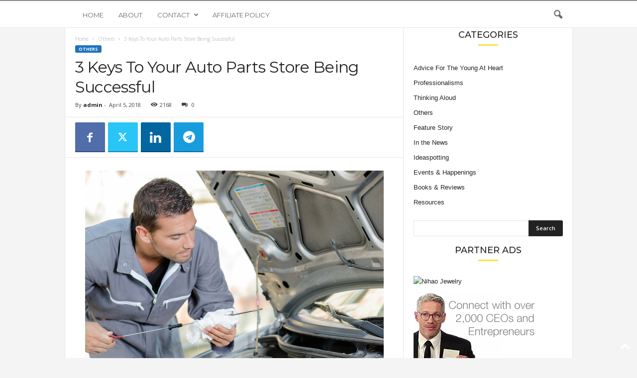

--- FILE ---
content_type: application/javascript; charset=UTF-8
request_url: https://www.youngupstarts.com/cdn-cgi/challenge-platform/h/g/scripts/jsd/d39f91d70ce1/main.js?
body_size: 4542
content:
window._cf_chl_opt={uYln4:'g'};~function(Z3,J,s,v,U,Q,N,W){Z3=S,function(h,D,Zy,Z2,a,R){for(Zy={h:520,D:464,a:466,R:427,l:483,C:440,d:456},Z2=S,a=h();!![];)try{if(R=parseInt(Z2(Zy.h))/1+-parseInt(Z2(Zy.D))/2+parseInt(Z2(Zy.a))/3+-parseInt(Z2(Zy.R))/4+-parseInt(Z2(Zy.l))/5+parseInt(Z2(Zy.C))/6+parseInt(Z2(Zy.d))/7,R===D)break;else a.push(a.shift())}catch(l){a.push(a.shift())}}(Z,838979),J=this||self,s=J[Z3(421)],v=function(ZY,Zo,Zf,Zm,Zp,Z4,D,a,R){return ZY={h:497,D:420},Zo={h:460,D:414,a:442,R:460,l:490,C:414},Zf={h:433},Zm={h:428},Zp={h:433,D:490,a:515,R:432,l:418,C:418,d:515,B:432,i:428,I:414,F:460,O:460,H:515,T:432,G:418,x:428,g:428,c:414,K:414,M:428,k:414,P:442},Z4=Z3,D=String[Z4(ZY.h)],a={'h':function(l,Zr){return Zr={h:454,D:490},l==null?'':a.g(l,6,function(C,Z5){return Z5=S,Z5(Zr.h)[Z5(Zr.D)](C)})},'g':function(C,B,i,Z6,I,F,O,H,T,G,x,K,M,P,E,j,Z0,Z1){if(Z6=Z4,null==C)return'';for(F={},O={},H='',T=2,G=3,x=2,K=[],M=0,P=0,E=0;E<C[Z6(Zp.h)];E+=1)if(j=C[Z6(Zp.D)](E),Object[Z6(Zp.a)][Z6(Zp.R)][Z6(Zp.l)](F,j)||(F[j]=G++,O[j]=!0),Z0=H+j,Object[Z6(Zp.a)][Z6(Zp.R)][Z6(Zp.C)](F,Z0))H=Z0;else{if(Object[Z6(Zp.d)][Z6(Zp.B)][Z6(Zp.C)](O,H)){if(256>H[Z6(Zp.i)](0)){for(I=0;I<x;M<<=1,P==B-1?(P=0,K[Z6(Zp.I)](i(M)),M=0):P++,I++);for(Z1=H[Z6(Zp.i)](0),I=0;8>I;M=M<<1.93|1&Z1,B-1==P?(P=0,K[Z6(Zp.I)](i(M)),M=0):P++,Z1>>=1,I++);}else{for(Z1=1,I=0;I<x;M=Z1|M<<1,B-1==P?(P=0,K[Z6(Zp.I)](i(M)),M=0):P++,Z1=0,I++);for(Z1=H[Z6(Zp.i)](0),I=0;16>I;M=M<<1.78|1.97&Z1,B-1==P?(P=0,K[Z6(Zp.I)](i(M)),M=0):P++,Z1>>=1,I++);}T--,0==T&&(T=Math[Z6(Zp.F)](2,x),x++),delete O[H]}else for(Z1=F[H],I=0;I<x;M=M<<1|1&Z1,P==B-1?(P=0,K[Z6(Zp.I)](i(M)),M=0):P++,Z1>>=1,I++);H=(T--,0==T&&(T=Math[Z6(Zp.O)](2,x),x++),F[Z0]=G++,String(j))}if(''!==H){if(Object[Z6(Zp.H)][Z6(Zp.T)][Z6(Zp.G)](O,H)){if(256>H[Z6(Zp.x)](0)){for(I=0;I<x;M<<=1,P==B-1?(P=0,K[Z6(Zp.I)](i(M)),M=0):P++,I++);for(Z1=H[Z6(Zp.g)](0),I=0;8>I;M=M<<1.67|Z1&1,B-1==P?(P=0,K[Z6(Zp.c)](i(M)),M=0):P++,Z1>>=1,I++);}else{for(Z1=1,I=0;I<x;M=M<<1.83|Z1,B-1==P?(P=0,K[Z6(Zp.K)](i(M)),M=0):P++,Z1=0,I++);for(Z1=H[Z6(Zp.M)](0),I=0;16>I;M=Z1&1|M<<1.59,B-1==P?(P=0,K[Z6(Zp.I)](i(M)),M=0):P++,Z1>>=1,I++);}T--,T==0&&(T=Math[Z6(Zp.O)](2,x),x++),delete O[H]}else for(Z1=F[H],I=0;I<x;M=1&Z1|M<<1,B-1==P?(P=0,K[Z6(Zp.k)](i(M)),M=0):P++,Z1>>=1,I++);T--,T==0&&x++}for(Z1=2,I=0;I<x;M=1&Z1|M<<1,B-1==P?(P=0,K[Z6(Zp.K)](i(M)),M=0):P++,Z1>>=1,I++);for(;;)if(M<<=1,P==B-1){K[Z6(Zp.c)](i(M));break}else P++;return K[Z6(Zp.P)]('')},'j':function(l,Z7){return Z7=Z4,l==null?'':l==''?null:a.i(l[Z7(Zf.h)],32768,function(C,Z8){return Z8=Z7,l[Z8(Zm.h)](C)})},'i':function(C,B,i,Z9,I,F,O,H,T,G,x,K,M,P,E,j,Z1,Z0){for(Z9=Z4,I=[],F=4,O=4,H=3,T=[],K=i(0),M=B,P=1,G=0;3>G;I[G]=G,G+=1);for(E=0,j=Math[Z9(Zo.h)](2,2),x=1;j!=x;Z0=M&K,M>>=1,M==0&&(M=B,K=i(P++)),E|=x*(0<Z0?1:0),x<<=1);switch(E){case 0:for(E=0,j=Math[Z9(Zo.h)](2,8),x=1;j!=x;Z0=K&M,M>>=1,M==0&&(M=B,K=i(P++)),E|=x*(0<Z0?1:0),x<<=1);Z1=D(E);break;case 1:for(E=0,j=Math[Z9(Zo.h)](2,16),x=1;x!=j;Z0=M&K,M>>=1,0==M&&(M=B,K=i(P++)),E|=(0<Z0?1:0)*x,x<<=1);Z1=D(E);break;case 2:return''}for(G=I[3]=Z1,T[Z9(Zo.D)](Z1);;){if(P>C)return'';for(E=0,j=Math[Z9(Zo.h)](2,H),x=1;x!=j;Z0=K&M,M>>=1,M==0&&(M=B,K=i(P++)),E|=(0<Z0?1:0)*x,x<<=1);switch(Z1=E){case 0:for(E=0,j=Math[Z9(Zo.h)](2,8),x=1;j!=x;Z0=K&M,M>>=1,0==M&&(M=B,K=i(P++)),E|=x*(0<Z0?1:0),x<<=1);I[O++]=D(E),Z1=O-1,F--;break;case 1:for(E=0,j=Math[Z9(Zo.h)](2,16),x=1;j!=x;Z0=K&M,M>>=1,0==M&&(M=B,K=i(P++)),E|=(0<Z0?1:0)*x,x<<=1);I[O++]=D(E),Z1=O-1,F--;break;case 2:return T[Z9(Zo.a)]('')}if(F==0&&(F=Math[Z9(Zo.R)](2,H),H++),I[Z1])Z1=I[Z1];else if(Z1===O)Z1=G+G[Z9(Zo.l)](0);else return null;T[Z9(Zo.C)](Z1),I[O++]=G+Z1[Z9(Zo.l)](0),F--,G=Z1,0==F&&(F=Math[Z9(Zo.h)](2,H),H++)}}},R={},R[Z4(ZY.D)]=a.h,R}(),U={},U[Z3(461)]='o',U[Z3(459)]='s',U[Z3(446)]='u',U[Z3(463)]='z',U[Z3(451)]='n',U[Z3(496)]='I',U[Z3(484)]='b',Q=U,J[Z3(435)]=function(h,D,R,C,Zi,ZB,Zd,ZX,i,I,F,O,H,T){if(Zi={h:429,D:514,a:524,R:452,l:523,C:509,d:509,B:443,i:475,I:433,F:508,O:513},ZB={h:453,D:433,a:445},Zd={h:515,D:432,a:418,R:414},ZX=Z3,null===D||void 0===D)return C;for(i=e(D),h[ZX(Zi.h)][ZX(Zi.D)]&&(i=i[ZX(Zi.a)](h[ZX(Zi.h)][ZX(Zi.D)](D))),i=h[ZX(Zi.R)][ZX(Zi.l)]&&h[ZX(Zi.C)]?h[ZX(Zi.R)][ZX(Zi.l)](new h[(ZX(Zi.d))](i)):function(G,Zt,x){for(Zt=ZX,G[Zt(ZB.h)](),x=0;x<G[Zt(ZB.D)];G[x]===G[x+1]?G[Zt(ZB.a)](x+1,1):x+=1);return G}(i),I='nAsAaAb'.split('A'),I=I[ZX(Zi.B)][ZX(Zi.i)](I),F=0;F<i[ZX(Zi.I)];O=i[F],H=A(h,D,O),I(H)?(T='s'===H&&!h[ZX(Zi.F)](D[O]),ZX(Zi.O)===R+O?B(R+O,H):T||B(R+O,D[O])):B(R+O,H),F++);return C;function B(G,x,Zh){Zh=S,Object[Zh(Zd.h)][Zh(Zd.D)][Zh(Zd.a)](C,x)||(C[x]=[]),C[x][Zh(Zd.R)](G)}},N=Z3(470)[Z3(504)](';'),W=N[Z3(443)][Z3(475)](N),J[Z3(486)]=function(h,D,ZF,ZD,R,l,C,B){for(ZF={h:530,D:433,a:531,R:414,l:450},ZD=Z3,R=Object[ZD(ZF.h)](D),l=0;l<R[ZD(ZF.D)];l++)if(C=R[l],C==='f'&&(C='N'),h[C]){for(B=0;B<D[R[l]][ZD(ZF.D)];-1===h[C][ZD(ZF.a)](D[R[l]][B])&&(W(D[R[l]][B])||h[C][ZD(ZF.R)]('o.'+D[R[l]][B])),B++);}else h[C]=D[R[l]][ZD(ZF.l)](function(i){return'o.'+i})},Y();function f(h,D,Zw,Zc,Zg,Zx,ZU,a,R,l){Zw={h:489,D:528,a:473,R:482,l:503,C:430,d:437,B:468,i:449,I:441,F:469,O:431,H:511,T:506,G:519,x:494,g:494,c:441,K:467,M:420,k:479},Zc={h:458},Zg={h:500,D:455,a:499,R:500},Zx={h:469},ZU=Z3,a=J[ZU(Zw.h)],console[ZU(Zw.D)](J[ZU(Zw.a)]),R=new J[(ZU(Zw.R))](),R[ZU(Zw.l)](ZU(Zw.C),ZU(Zw.d)+J[ZU(Zw.a)][ZU(Zw.B)]+ZU(Zw.i)+a.r),a[ZU(Zw.I)]&&(R[ZU(Zw.F)]=5e3,R[ZU(Zw.O)]=function(ZQ){ZQ=ZU,D(ZQ(Zx.h))}),R[ZU(Zw.H)]=function(ZL){ZL=ZU,R[ZL(Zg.h)]>=200&&R[ZL(Zg.h)]<300?D(ZL(Zg.D)):D(ZL(Zg.a)+R[ZL(Zg.R)])},R[ZU(Zw.T)]=function(ZA){ZA=ZU,D(ZA(Zc.h))},l={'t':b(),'lhr':s[ZU(Zw.G)]&&s[ZU(Zw.G)][ZU(Zw.x)]?s[ZU(Zw.G)][ZU(Zw.g)]:'','api':a[ZU(Zw.c)]?!![]:![],'payload':h},R[ZU(Zw.K)](v[ZU(Zw.M)](JSON[ZU(Zw.k)](l)))}function e(h,ZC,ZS,D){for(ZC={h:524,D:530,a:518},ZS=Z3,D=[];h!==null;D=D[ZS(ZC.h)](Object[ZS(ZC.D)](h)),h=Object[ZS(ZC.a)](h));return D}function A(h,D,R,Zl,Zu,l){Zu=(Zl={h:419,D:452,a:471,R:452,l:485},Z3);try{return D[R][Zu(Zl.h)](function(){}),'p'}catch(C){}try{if(null==D[R])return D[R]===void 0?'u':'x'}catch(B){return'i'}return h[Zu(Zl.D)][Zu(Zl.a)](D[R])?'a':D[R]===h[Zu(Zl.R)]?'C':!0===D[R]?'T':!1===D[R]?'F':(l=typeof D[R],Zu(Zl.l)==l?L(h,D[R])?'N':'f':Q[l]||'?')}function V(ZO,Za,a,R,l,C,d){Za=(ZO={h:474,D:512,a:525,R:476,l:529,C:493,d:517,B:448,i:434,I:492,F:417,O:527},Z3);try{return a=s[Za(ZO.h)](Za(ZO.D)),a[Za(ZO.a)]=Za(ZO.R),a[Za(ZO.l)]='-1',s[Za(ZO.C)][Za(ZO.d)](a),R=a[Za(ZO.B)],l={},l=mlwE4(R,R,'',l),l=mlwE4(R,R[Za(ZO.i)]||R[Za(ZO.I)],'n.',l),l=mlwE4(R,a[Za(ZO.F)],'d.',l),s[Za(ZO.C)][Za(ZO.O)](a),C={},C.r=l,C.e=null,C}catch(B){return d={},d.r={},d.e=B,d}}function Z(u1){return u1='/invisible/jsd,jsd,contentDocument,call,catch,FJLIVdSpAbJL,document,chlApiClientVersion,errorInfoObject,postMessage,detail,loading,5887756GsPiTM,charCodeAt,Object,POST,ontimeout,hasOwnProperty,length,clientInformation,mlwE4,kgZMo4,/cdn-cgi/challenge-platform/h/,parent,DOMContentLoaded,798984zRbXbc,api,join,includes,event,splice,undefined,cloudflare-invisible,contentWindow,/jsd/oneshot/d39f91d70ce1/0.47076819899674516:1766755547:69giNYJslL-UALWO73RrZUc75Wv-3_fTYX_Tup-zeuU/,map,number,Array,sort,V+UPSuwsdBEY$j9yaTIHlqF4cOpMQ1oXfG7Cx5z-Kk8ZtrJh2RLen06mDAibWNv3g,success,25655161XyBaUU,/b/ov1/0.47076819899674516:1766755547:69giNYJslL-UALWO73RrZUc75Wv-3_fTYX_Tup-zeuU/,xhr-error,string,pow,object,now,symbol,2948640TwcqUX,chlApiUrl,1952661oKLRHM,send,uYln4,timeout,_cf_chl_opt;mhsH6;xkyRk9;FTrD2;leJV9;BCMtt1;sNHpA9;GKPzo4;AdbX0;REiSI4;xriGD7;jwjCc3;agiDh2;MQCkM2;mlwE4;kuIdX1;aLEay4;cThi2,isArray,addEventListener,_cf_chl_opt,createElement,bind,display: none,chlApiSitekey,Function,stringify,gwUy0,chlApiRumWidgetAgeMs,XMLHttpRequest,6889855dBCbaz,boolean,function,kuIdX1,sid,readyState,__CF$cv$params,charAt,HkTQ2,navigator,body,href,toString,bigint,fromCharCode,random,http-code:,status,error,chctx,open,split,onreadystatechange,onerror,TbVa1,isNaN,Set,[native code],onload,iframe,d.cookie,getOwnPropertyNames,prototype,floor,appendChild,getPrototypeOf,location,714135cmsmOK,source,msg,from,concat,style,error on cf_chl_props,removeChild,log,tabIndex,keys,indexOf,push'.split(','),Z=function(){return u1},Z()}function z(a,R,u0,ZV,l,C,d){if(u0={h:447,D:441,a:455,R:521,l:487,C:444,d:455,B:438,i:424,I:521,F:487,O:444,H:501,T:425,G:438,x:424},ZV=Z3,l=ZV(u0.h),!a[ZV(u0.D)])return;R===ZV(u0.a)?(C={},C[ZV(u0.R)]=l,C[ZV(u0.l)]=a.r,C[ZV(u0.C)]=ZV(u0.d),J[ZV(u0.B)][ZV(u0.i)](C,'*')):(d={},d[ZV(u0.I)]=l,d[ZV(u0.F)]=a.r,d[ZV(u0.O)]=ZV(u0.H),d[ZV(u0.T)]=R,J[ZV(u0.G)][ZV(u0.x)](d,'*'))}function y(h,ZH,ZJ){return ZH={h:498},ZJ=Z3,Math[ZJ(ZH.h)]()<h}function Y(Zj,Zn,ZP,ZN,h,D,a,R,l){if(Zj={h:489,D:441,a:488,R:426,l:472,C:472,d:439,B:505,i:505},Zn={h:488,D:426,a:505},ZP={h:526},ZN=Z3,h=J[ZN(Zj.h)],!h)return;if(!m())return;(D=![],a=h[ZN(Zj.D)]===!![],R=function(ZW,C){if(ZW=ZN,!D){if(D=!![],!m())return;C=V(),f(C.r,function(d){z(h,d)}),C.e&&o(ZW(ZP.h),C.e)}},s[ZN(Zj.a)]!==ZN(Zj.R))?R():J[ZN(Zj.l)]?s[ZN(Zj.C)](ZN(Zj.d),R):(l=s[ZN(Zj.B)]||function(){},s[ZN(Zj.i)]=function(Zq){Zq=ZN,l(),s[Zq(Zn.h)]!==Zq(Zn.D)&&(s[Zq(Zn.a)]=l,R())})}function b(ZT,Zs,h){return ZT={h:489,D:516},Zs=Z3,h=J[Zs(ZT.h)],Math[Zs(ZT.D)](+atob(h.t))}function S(u,h,X){return X=Z(),S=function(t,D,a){return t=t-414,a=X[t],a},S(u,h)}function L(h,D,Zz,ZZ){return Zz={h:478,D:515,a:495,R:418,l:531,C:510},ZZ=Z3,D instanceof h[ZZ(Zz.h)]&&0<h[ZZ(Zz.h)][ZZ(Zz.D)][ZZ(Zz.a)][ZZ(Zz.R)](D)[ZZ(Zz.l)](ZZ(Zz.C))}function m(ZG,Zv,h,D,a){return ZG={h:516,D:462},Zv=Z3,h=3600,D=b(),a=Math[Zv(ZG.h)](Date[Zv(ZG.D)]()/1e3),a-D>h?![]:!![]}function o(R,l,ZM,Ze,C,d,B,i,I,F,O,H){if(ZM={h:522,D:501,a:489,R:437,l:473,C:468,d:457,B:415,i:482,I:503,F:430,O:469,H:431,T:477,G:480,x:465,g:473,c:507,K:481,M:436,k:422,P:473,E:491,n:423,j:502,Z0:521,Z1:416,Zk:467,ZP:420},Ze=Z3,!y(.01))return![];d=(C={},C[Ze(ZM.h)]=R,C[Ze(ZM.D)]=l,C);try{B=J[Ze(ZM.a)],i=Ze(ZM.R)+J[Ze(ZM.l)][Ze(ZM.C)]+Ze(ZM.d)+B.r+Ze(ZM.B),I=new J[(Ze(ZM.i))](),I[Ze(ZM.I)](Ze(ZM.F),i),I[Ze(ZM.O)]=2500,I[Ze(ZM.H)]=function(){},F={},F[Ze(ZM.T)]=J[Ze(ZM.l)][Ze(ZM.G)],F[Ze(ZM.x)]=J[Ze(ZM.g)][Ze(ZM.c)],F[Ze(ZM.K)]=J[Ze(ZM.g)][Ze(ZM.M)],F[Ze(ZM.k)]=J[Ze(ZM.P)][Ze(ZM.E)],O=F,H={},H[Ze(ZM.n)]=d,H[Ze(ZM.j)]=O,H[Ze(ZM.Z0)]=Ze(ZM.Z1),I[Ze(ZM.Zk)](v[Ze(ZM.ZP)](H))}catch(T){}}}()